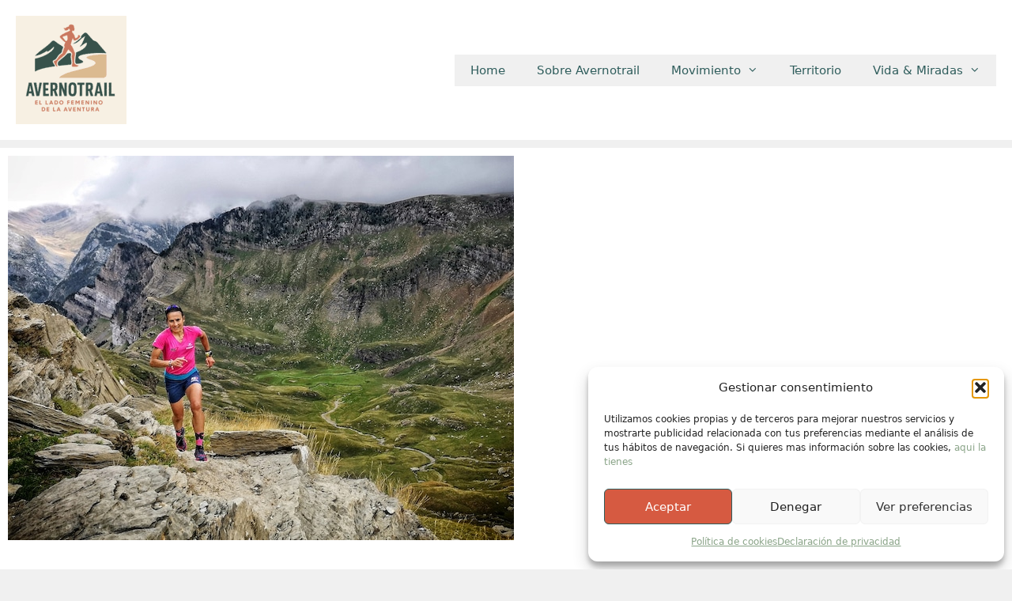

--- FILE ---
content_type: text/html; charset=UTF-8
request_url: https://avernotrail.com/maite-maiora-entrevista-en-raidlight-tras-su-podio-en-la-pda-de-val-de-aran-2022/
body_size: 22871
content:
<!DOCTYPE html><html lang="es"><head><meta charset="UTF-8"><meta name='robots' content='index, follow, max-image-preview:large, max-snippet:-1, max-video-preview:-1' /><meta name="viewport" content="width=device-width, initial-scale=1"><title>MAITE MAIORA ENTREVISTA EN RAIDLIGHT TRAS SU PODIO EN LA PDA DE VAL DE ARAN 2022</title><link rel="canonical" href="https://avernotrail.com/maite-maiora-entrevista-en-raidlight-tras-su-podio-en-la-pda-de-val-de-aran-2022/" /><meta property="og:locale" content="es_ES" /><meta property="og:type" content="article" /><meta property="og:title" content="MAITE MAIORA ENTREVISTA EN RAIDLIGHT TRAS SU PODIO EN LA PDA DE VAL DE ARAN 2022" /><meta property="og:description" content="Maite Maiora corredora del equipo Raidlight, lleva un buen comienzo de temporada enfocando sus carreras en el calendario de Skyrunning World Series Hace apenas unos días hizo 4 en la Skyrace de Comapedrosa a pesar de pasarlo mal y terminar con un esquince, ganadora en el kv de Collarada y a principios de julio se ... Leer más" /><meta property="og:url" content="https://avernotrail.com/maite-maiora-entrevista-en-raidlight-tras-su-podio-en-la-pda-de-val-de-aran-2022/" /><meta property="og:site_name" content="AvernoTrail - Movimiento, vida y curiosidad, un espacio para mujeres que se mueven en el cuerpo, en la cabeza y en la vida." /><meta property="article:publisher" content="https://www.facebook.com/AvernoTrail/" /><meta property="article:published_time" content="2022-08-05T17:23:14+00:00" /><meta property="article:modified_time" content="2022-08-05T18:20:45+00:00" /><meta property="og:image" content="https://avernotrail.com/wp-content/uploads/2022/08/RaidLight_-_Maite_Maiora_Iosu_Juaristi_1_2376x-copia-2.jpg-copia.jpg" /><meta property="og:image:width" content="640" /><meta property="og:image:height" content="486" /><meta property="og:image:type" content="image/jpeg" /><meta name="author" content="Avernotrail" /><meta name="twitter:card" content="summary_large_image" /><meta name="twitter:creator" content="@AvernoTrail" /><meta name="twitter:site" content="@AvernoTrail" /><meta name="twitter:label1" content="Escrito por" /><meta name="twitter:data1" content="Avernotrail" /><meta name="twitter:label2" content="Tiempo de lectura" /><meta name="twitter:data2" content="6 minutos" /> <script type="application/ld+json" class="yoast-schema-graph">{"@context":"https://schema.org","@graph":[{"@type":"Article","@id":"https://avernotrail.com/maite-maiora-entrevista-en-raidlight-tras-su-podio-en-la-pda-de-val-de-aran-2022/#article","isPartOf":{"@id":"https://avernotrail.com/maite-maiora-entrevista-en-raidlight-tras-su-podio-en-la-pda-de-val-de-aran-2022/"},"author":{"name":"Avernotrail","@id":"https://avernotrail.com/#/schema/person/7e2bdd94be2d8e6181f47f09cf6f23db"},"headline":"MAITE MAIORA ENTREVISTA EN RAIDLIGHT TRAS SU PODIO EN LA PDA DE VAL DE ARAN 2022","datePublished":"2022-08-05T17:23:14+00:00","dateModified":"2022-08-05T18:20:45+00:00","mainEntityOfPage":{"@id":"https://avernotrail.com/maite-maiora-entrevista-en-raidlight-tras-su-podio-en-la-pda-de-val-de-aran-2022/"},"wordCount":1189,"commentCount":0,"publisher":{"@id":"https://avernotrail.com/#organization"},"image":{"@id":"https://avernotrail.com/maite-maiora-entrevista-en-raidlight-tras-su-podio-en-la-pda-de-val-de-aran-2022/#primaryimage"},"thumbnailUrl":"https://avernotrail.com/wp-content/uploads/2022/08/RaidLight_-_Maite_Maiora_Iosu_Juaristi_1_2376x-copia-2.jpg-copia.jpg","keywords":["raidlight"],"articleSection":["Noticias - Actualidad"],"inLanguage":"es","potentialAction":[{"@type":"CommentAction","name":"Comment","target":["https://avernotrail.com/maite-maiora-entrevista-en-raidlight-tras-su-podio-en-la-pda-de-val-de-aran-2022/#respond"]}]},{"@type":"WebPage","@id":"https://avernotrail.com/maite-maiora-entrevista-en-raidlight-tras-su-podio-en-la-pda-de-val-de-aran-2022/","url":"https://avernotrail.com/maite-maiora-entrevista-en-raidlight-tras-su-podio-en-la-pda-de-val-de-aran-2022/","name":"MAITE MAIORA ENTREVISTA EN RAIDLIGHT TRAS SU PODIO EN LA PDA DE VAL DE ARAN 2022","isPartOf":{"@id":"https://avernotrail.com/#website"},"primaryImageOfPage":{"@id":"https://avernotrail.com/maite-maiora-entrevista-en-raidlight-tras-su-podio-en-la-pda-de-val-de-aran-2022/#primaryimage"},"image":{"@id":"https://avernotrail.com/maite-maiora-entrevista-en-raidlight-tras-su-podio-en-la-pda-de-val-de-aran-2022/#primaryimage"},"thumbnailUrl":"https://avernotrail.com/wp-content/uploads/2022/08/RaidLight_-_Maite_Maiora_Iosu_Juaristi_1_2376x-copia-2.jpg-copia.jpg","datePublished":"2022-08-05T17:23:14+00:00","dateModified":"2022-08-05T18:20:45+00:00","breadcrumb":{"@id":"https://avernotrail.com/maite-maiora-entrevista-en-raidlight-tras-su-podio-en-la-pda-de-val-de-aran-2022/#breadcrumb"},"inLanguage":"es","potentialAction":[{"@type":"ReadAction","target":["https://avernotrail.com/maite-maiora-entrevista-en-raidlight-tras-su-podio-en-la-pda-de-val-de-aran-2022/"]}]},{"@type":"ImageObject","inLanguage":"es","@id":"https://avernotrail.com/maite-maiora-entrevista-en-raidlight-tras-su-podio-en-la-pda-de-val-de-aran-2022/#primaryimage","url":"https://avernotrail.com/wp-content/uploads/2022/08/RaidLight_-_Maite_Maiora_Iosu_Juaristi_1_2376x-copia-2.jpg-copia.jpg","contentUrl":"https://avernotrail.com/wp-content/uploads/2022/08/RaidLight_-_Maite_Maiora_Iosu_Juaristi_1_2376x-copia-2.jpg-copia.jpg","width":640,"height":486},{"@type":"BreadcrumbList","@id":"https://avernotrail.com/maite-maiora-entrevista-en-raidlight-tras-su-podio-en-la-pda-de-val-de-aran-2022/#breadcrumb","itemListElement":[{"@type":"ListItem","position":1,"name":"Portada","item":"https://avernotrail.com/"},{"@type":"ListItem","position":2,"name":"MAITE MAIORA ENTREVISTA EN RAIDLIGHT TRAS SU PODIO EN LA PDA DE VAL DE ARAN 2022"}]},{"@type":"WebSite","@id":"https://avernotrail.com/#website","url":"https://avernotrail.com/","name":"AvernoTrail el lado femenino de la Aventura","description":"AvernoTrail, un espacio para mujeres que se mueven y hacen su propio camino, donde el deporte nos acompaña, pero no es lo único que importa.","publisher":{"@id":"https://avernotrail.com/#organization"},"potentialAction":[{"@type":"SearchAction","target":{"@type":"EntryPoint","urlTemplate":"https://avernotrail.com/?s={search_term_string}"},"query-input":{"@type":"PropertyValueSpecification","valueRequired":true,"valueName":"search_term_string"}}],"inLanguage":"es"},{"@type":"Organization","@id":"https://avernotrail.com/#organization","name":"Avernotrail","url":"https://avernotrail.com/","logo":{"@type":"ImageObject","inLanguage":"es","@id":"https://avernotrail.com/#/schema/logo/image/","url":"https://avernotrail.com/wp-content/uploads/2024/10/logo-avernotrail-2025-copia.png","contentUrl":"https://avernotrail.com/wp-content/uploads/2024/10/logo-avernotrail-2025-copia.png","width":640,"height":628,"caption":"Avernotrail"},"image":{"@id":"https://avernotrail.com/#/schema/logo/image/"},"sameAs":["https://www.facebook.com/AvernoTrail/","https://x.com/AvernoTrail","https://www.instagram.com/avernotrail","https://www.youtube.com/channel/UCP6vQ0CsLgAQ1W_Xb9Qo_kQ"]},{"@type":"Person","@id":"https://avernotrail.com/#/schema/person/7e2bdd94be2d8e6181f47f09cf6f23db","name":"Avernotrail","image":{"@type":"ImageObject","inLanguage":"es","@id":"https://avernotrail.com/#/schema/person/image/","url":"https://secure.gravatar.com/avatar/6b7e6cd2f24489342248104fffc8c13f0136f3bf8d32e3d50e9720c3f397e8a0?s=96&d=blank&r=g","contentUrl":"https://secure.gravatar.com/avatar/6b7e6cd2f24489342248104fffc8c13f0136f3bf8d32e3d50e9720c3f397e8a0?s=96&d=blank&r=g","caption":"Avernotrail"},"url":"https://avernotrail.com/author/admin/"}]}</script> <link rel='dns-prefetch' href='//www.googletagmanager.com' /><link rel="alternate" type="application/rss+xml" title="AvernoTrail - Movimiento, vida y curiosidad, un espacio para mujeres que se mueven en el cuerpo, en la cabeza y en la vida. &raquo; Feed" href="https://avernotrail.com/feed/" /><link rel="alternate" type="application/rss+xml" title="AvernoTrail - Movimiento, vida y curiosidad, un espacio para mujeres que se mueven en el cuerpo, en la cabeza y en la vida. &raquo; Feed de los comentarios" href="https://avernotrail.com/comments/feed/" /><link rel="alternate" type="application/rss+xml" title="AvernoTrail - Movimiento, vida y curiosidad, un espacio para mujeres que se mueven en el cuerpo, en la cabeza y en la vida. &raquo; Comentario MAITE MAIORA ENTREVISTA EN RAIDLIGHT TRAS SU PODIO EN LA PDA DE VAL DE ARAN 2022 del feed" href="https://avernotrail.com/maite-maiora-entrevista-en-raidlight-tras-su-podio-en-la-pda-de-val-de-aran-2022/feed/" /><link rel="alternate" title="oEmbed (JSON)" type="application/json+oembed" href="https://avernotrail.com/wp-json/oembed/1.0/embed?url=https%3A%2F%2Favernotrail.com%2Fmaite-maiora-entrevista-en-raidlight-tras-su-podio-en-la-pda-de-val-de-aran-2022%2F" /><link rel="alternate" title="oEmbed (XML)" type="text/xml+oembed" href="https://avernotrail.com/wp-json/oembed/1.0/embed?url=https%3A%2F%2Favernotrail.com%2Fmaite-maiora-entrevista-en-raidlight-tras-su-podio-en-la-pda-de-val-de-aran-2022%2F&#038;format=xml" /><style id='wp-img-auto-sizes-contain-inline-css'>img:is([sizes=auto i],[sizes^="auto," i]){contain-intrinsic-size:3000px 1500px}
/*# sourceURL=wp-img-auto-sizes-contain-inline-css */</style><link rel='stylesheet' id='litespeed-cache-dummy-css' href='https://cdn.shortpixel.ai/spai/q_lossy+ret_auto+to_webp+v_179/avernotrail.com/wp-content/plugins/litespeed-cache/assets/css/litespeed-dummy.css?ver=6.9' data-spai-egr='1' media='all' /><link rel='stylesheet' id='wp-block-library-css' href='https://cdn.shortpixel.ai/spai/q_lossy+ret_auto+to_webp+v_179/avernotrail.com/wp-includes/css/dist/block-library/style.min.css?ver=6.9' data-spai-egr='1' media='all' /><style id='classic-theme-styles-inline-css'>/*! This file is auto-generated */
.wp-block-button__link{color:#fff;background-color:#32373c;border-radius:9999px;box-shadow:none;text-decoration:none;padding:calc(.667em + 2px) calc(1.333em + 2px);font-size:1.125em}.wp-block-file__button{background:#32373c;color:#fff;text-decoration:none}
/*# sourceURL=/wp-includes/css/classic-themes.min.css */</style><style id='global-styles-inline-css'>:root{--wp--preset--aspect-ratio--square: 1;--wp--preset--aspect-ratio--4-3: 4/3;--wp--preset--aspect-ratio--3-4: 3/4;--wp--preset--aspect-ratio--3-2: 3/2;--wp--preset--aspect-ratio--2-3: 2/3;--wp--preset--aspect-ratio--16-9: 16/9;--wp--preset--aspect-ratio--9-16: 9/16;--wp--preset--color--black: #000000;--wp--preset--color--cyan-bluish-gray: #abb8c3;--wp--preset--color--white: #ffffff;--wp--preset--color--pale-pink: #f78da7;--wp--preset--color--vivid-red: #cf2e2e;--wp--preset--color--luminous-vivid-orange: #ff6900;--wp--preset--color--luminous-vivid-amber: #fcb900;--wp--preset--color--light-green-cyan: #7bdcb5;--wp--preset--color--vivid-green-cyan: #00d084;--wp--preset--color--pale-cyan-blue: #8ed1fc;--wp--preset--color--vivid-cyan-blue: #0693e3;--wp--preset--color--vivid-purple: #9b51e0;--wp--preset--color--contrast: var(--contrast);--wp--preset--color--contrast-2: var(--contrast-2);--wp--preset--color--contrast-3: var(--contrast-3);--wp--preset--color--base: var(--base);--wp--preset--color--base-2: var(--base-2);--wp--preset--color--base-3: var(--base-3);--wp--preset--gradient--vivid-cyan-blue-to-vivid-purple: linear-gradient(135deg,rgb(6,147,227) 0%,rgb(155,81,224) 100%);--wp--preset--gradient--light-green-cyan-to-vivid-green-cyan: linear-gradient(135deg,rgb(122,220,180) 0%,rgb(0,208,130) 100%);--wp--preset--gradient--luminous-vivid-amber-to-luminous-vivid-orange: linear-gradient(135deg,rgb(252,185,0) 0%,rgb(255,105,0) 100%);--wp--preset--gradient--luminous-vivid-orange-to-vivid-red: linear-gradient(135deg,rgb(255,105,0) 0%,rgb(207,46,46) 100%);--wp--preset--gradient--very-light-gray-to-cyan-bluish-gray: linear-gradient(135deg,rgb(238,238,238) 0%,rgb(169,184,195) 100%);--wp--preset--gradient--cool-to-warm-spectrum: linear-gradient(135deg,rgb(74,234,220) 0%,rgb(151,120,209) 20%,rgb(207,42,186) 40%,rgb(238,44,130) 60%,rgb(251,105,98) 80%,rgb(254,248,76) 100%);--wp--preset--gradient--blush-light-purple: linear-gradient(135deg,rgb(255,206,236) 0%,rgb(152,150,240) 100%);--wp--preset--gradient--blush-bordeaux: linear-gradient(135deg,rgb(254,205,165) 0%,rgb(254,45,45) 50%,rgb(107,0,62) 100%);--wp--preset--gradient--luminous-dusk: linear-gradient(135deg,rgb(255,203,112) 0%,rgb(199,81,192) 50%,rgb(65,88,208) 100%);--wp--preset--gradient--pale-ocean: linear-gradient(135deg,rgb(255,245,203) 0%,rgb(182,227,212) 50%,rgb(51,167,181) 100%);--wp--preset--gradient--electric-grass: linear-gradient(135deg,rgb(202,248,128) 0%,rgb(113,206,126) 100%);--wp--preset--gradient--midnight: linear-gradient(135deg,rgb(2,3,129) 0%,rgb(40,116,252) 100%);--wp--preset--font-size--small: 13px;--wp--preset--font-size--medium: 20px;--wp--preset--font-size--large: 36px;--wp--preset--font-size--x-large: 42px;--wp--preset--spacing--20: 0.44rem;--wp--preset--spacing--30: 0.67rem;--wp--preset--spacing--40: 1rem;--wp--preset--spacing--50: 1.5rem;--wp--preset--spacing--60: 2.25rem;--wp--preset--spacing--70: 3.38rem;--wp--preset--spacing--80: 5.06rem;--wp--preset--shadow--natural: 6px 6px 9px rgba(0, 0, 0, 0.2);--wp--preset--shadow--deep: 12px 12px 50px rgba(0, 0, 0, 0.4);--wp--preset--shadow--sharp: 6px 6px 0px rgba(0, 0, 0, 0.2);--wp--preset--shadow--outlined: 6px 6px 0px -3px rgb(255, 255, 255), 6px 6px rgb(0, 0, 0);--wp--preset--shadow--crisp: 6px 6px 0px rgb(0, 0, 0);}:where(.is-layout-flex){gap: 0.5em;}:where(.is-layout-grid){gap: 0.5em;}body .is-layout-flex{display: flex;}.is-layout-flex{flex-wrap: wrap;align-items: center;}.is-layout-flex > :is(*, div){margin: 0;}body .is-layout-grid{display: grid;}.is-layout-grid > :is(*, div){margin: 0;}:where(.wp-block-columns.is-layout-flex){gap: 2em;}:where(.wp-block-columns.is-layout-grid){gap: 2em;}:where(.wp-block-post-template.is-layout-flex){gap: 1.25em;}:where(.wp-block-post-template.is-layout-grid){gap: 1.25em;}.has-black-color{color: var(--wp--preset--color--black) !important;}.has-cyan-bluish-gray-color{color: var(--wp--preset--color--cyan-bluish-gray) !important;}.has-white-color{color: var(--wp--preset--color--white) !important;}.has-pale-pink-color{color: var(--wp--preset--color--pale-pink) !important;}.has-vivid-red-color{color: var(--wp--preset--color--vivid-red) !important;}.has-luminous-vivid-orange-color{color: var(--wp--preset--color--luminous-vivid-orange) !important;}.has-luminous-vivid-amber-color{color: var(--wp--preset--color--luminous-vivid-amber) !important;}.has-light-green-cyan-color{color: var(--wp--preset--color--light-green-cyan) !important;}.has-vivid-green-cyan-color{color: var(--wp--preset--color--vivid-green-cyan) !important;}.has-pale-cyan-blue-color{color: var(--wp--preset--color--pale-cyan-blue) !important;}.has-vivid-cyan-blue-color{color: var(--wp--preset--color--vivid-cyan-blue) !important;}.has-vivid-purple-color{color: var(--wp--preset--color--vivid-purple) !important;}.has-black-background-color{background-color: var(--wp--preset--color--black) !important;}.has-cyan-bluish-gray-background-color{background-color: var(--wp--preset--color--cyan-bluish-gray) !important;}.has-white-background-color{background-color: var(--wp--preset--color--white) !important;}.has-pale-pink-background-color{background-color: var(--wp--preset--color--pale-pink) !important;}.has-vivid-red-background-color{background-color: var(--wp--preset--color--vivid-red) !important;}.has-luminous-vivid-orange-background-color{background-color: var(--wp--preset--color--luminous-vivid-orange) !important;}.has-luminous-vivid-amber-background-color{background-color: var(--wp--preset--color--luminous-vivid-amber) !important;}.has-light-green-cyan-background-color{background-color: var(--wp--preset--color--light-green-cyan) !important;}.has-vivid-green-cyan-background-color{background-color: var(--wp--preset--color--vivid-green-cyan) !important;}.has-pale-cyan-blue-background-color{background-color: var(--wp--preset--color--pale-cyan-blue) !important;}.has-vivid-cyan-blue-background-color{background-color: var(--wp--preset--color--vivid-cyan-blue) !important;}.has-vivid-purple-background-color{background-color: var(--wp--preset--color--vivid-purple) !important;}.has-black-border-color{border-color: var(--wp--preset--color--black) !important;}.has-cyan-bluish-gray-border-color{border-color: var(--wp--preset--color--cyan-bluish-gray) !important;}.has-white-border-color{border-color: var(--wp--preset--color--white) !important;}.has-pale-pink-border-color{border-color: var(--wp--preset--color--pale-pink) !important;}.has-vivid-red-border-color{border-color: var(--wp--preset--color--vivid-red) !important;}.has-luminous-vivid-orange-border-color{border-color: var(--wp--preset--color--luminous-vivid-orange) !important;}.has-luminous-vivid-amber-border-color{border-color: var(--wp--preset--color--luminous-vivid-amber) !important;}.has-light-green-cyan-border-color{border-color: var(--wp--preset--color--light-green-cyan) !important;}.has-vivid-green-cyan-border-color{border-color: var(--wp--preset--color--vivid-green-cyan) !important;}.has-pale-cyan-blue-border-color{border-color: var(--wp--preset--color--pale-cyan-blue) !important;}.has-vivid-cyan-blue-border-color{border-color: var(--wp--preset--color--vivid-cyan-blue) !important;}.has-vivid-purple-border-color{border-color: var(--wp--preset--color--vivid-purple) !important;}.has-vivid-cyan-blue-to-vivid-purple-gradient-background{background: var(--wp--preset--gradient--vivid-cyan-blue-to-vivid-purple) !important;}.has-light-green-cyan-to-vivid-green-cyan-gradient-background{background: var(--wp--preset--gradient--light-green-cyan-to-vivid-green-cyan) !important;}.has-luminous-vivid-amber-to-luminous-vivid-orange-gradient-background{background: var(--wp--preset--gradient--luminous-vivid-amber-to-luminous-vivid-orange) !important;}.has-luminous-vivid-orange-to-vivid-red-gradient-background{background: var(--wp--preset--gradient--luminous-vivid-orange-to-vivid-red) !important;}.has-very-light-gray-to-cyan-bluish-gray-gradient-background{background: var(--wp--preset--gradient--very-light-gray-to-cyan-bluish-gray) !important;}.has-cool-to-warm-spectrum-gradient-background{background: var(--wp--preset--gradient--cool-to-warm-spectrum) !important;}.has-blush-light-purple-gradient-background{background: var(--wp--preset--gradient--blush-light-purple) !important;}.has-blush-bordeaux-gradient-background{background: var(--wp--preset--gradient--blush-bordeaux) !important;}.has-luminous-dusk-gradient-background{background: var(--wp--preset--gradient--luminous-dusk) !important;}.has-pale-ocean-gradient-background{background: var(--wp--preset--gradient--pale-ocean) !important;}.has-electric-grass-gradient-background{background: var(--wp--preset--gradient--electric-grass) !important;}.has-midnight-gradient-background{background: var(--wp--preset--gradient--midnight) !important;}.has-small-font-size{font-size: var(--wp--preset--font-size--small) !important;}.has-medium-font-size{font-size: var(--wp--preset--font-size--medium) !important;}.has-large-font-size{font-size: var(--wp--preset--font-size--large) !important;}.has-x-large-font-size{font-size: var(--wp--preset--font-size--x-large) !important;}
:where(.wp-block-post-template.is-layout-flex){gap: 1.25em;}:where(.wp-block-post-template.is-layout-grid){gap: 1.25em;}
:where(.wp-block-term-template.is-layout-flex){gap: 1.25em;}:where(.wp-block-term-template.is-layout-grid){gap: 1.25em;}
:where(.wp-block-columns.is-layout-flex){gap: 2em;}:where(.wp-block-columns.is-layout-grid){gap: 2em;}
:root :where(.wp-block-pullquote){font-size: 1.5em;line-height: 1.6;}
/*# sourceURL=global-styles-inline-css */</style><link rel='stylesheet' id='cmplz-general-css' href='https://cdn.shortpixel.ai/spai/q_lossy+ret_auto+to_webp+v_179/avernotrail.com/wp-content/plugins/complianz-gdpr/assets/css/cookieblocker.min.css?ver=1766186288' data-spai-egr='1' media='all' /><link rel='stylesheet' id='generate-comments-css' href='https://cdn.shortpixel.ai/spai/q_lossy+ret_auto+to_webp+v_179/avernotrail.com/wp-content/themes/generatepress/assets/css/components/comments.min.css?ver=3.6.1' data-spai-egr='1' media='all' /><link rel='stylesheet' id='generate-style-css' href='https://cdn.shortpixel.ai/spai/q_lossy+ret_auto+to_webp+v_179/avernotrail.com/wp-content/themes/generatepress/assets/css/main.min.css?ver=3.6.1' data-spai-egr='1' media='all' /><style id='generate-style-inline-css'>body{background-color:#f0f0f0;color:var(--contrast-2);}a{color:var(--contrast-3);}a:visited{color:var(--contrast-3);}a:hover, a:focus, a:active{color:var(--contrast-3);}.grid-container{max-width:1490px;}.wp-block-group__inner-container{max-width:1490px;margin-left:auto;margin-right:auto;}.site-header .header-image{width:140px;}:root{--contrast:#D65A41;--contrast-2:#2F5D5C;--contrast-3:#8AA488;--base:#f0f0f0;--base-2:#f7f8f9;--base-3:#ffffff;}:root .has-contrast-color{color:var(--contrast);}:root .has-contrast-background-color{background-color:var(--contrast);}:root .has-contrast-2-color{color:var(--contrast-2);}:root .has-contrast-2-background-color{background-color:var(--contrast-2);}:root .has-contrast-3-color{color:var(--contrast-3);}:root .has-contrast-3-background-color{background-color:var(--contrast-3);}:root .has-base-color{color:var(--base);}:root .has-base-background-color{background-color:var(--base);}:root .has-base-2-color{color:var(--base-2);}:root .has-base-2-background-color{background-color:var(--base-2);}:root .has-base-3-color{color:var(--base-3);}:root .has-base-3-background-color{background-color:var(--base-3);}body, button, input, select, textarea{font-family:-apple-system, system-ui, BlinkMacSystemFont, "Segoe UI", Helvetica, Arial, sans-serif, "Apple Color Emoji", "Segoe UI Emoji", "Segoe UI Symbol";font-size:15px;}body{line-height:1.5;}.entry-content > [class*="wp-block-"]:not(:last-child):not(.wp-block-heading){margin-bottom:1.5em;}.main-navigation .main-nav ul ul li a{font-size:14px;}.widget-title{font-size:17px;}.sidebar .widget, .footer-widgets .widget{font-size:17px;}h1{font-weight:300;font-size:43px;}h2{font-weight:300;font-size:30px;}h3{font-size:20px;}h4{font-size:inherit;}h5{font-size:inherit;}@media (max-width:768px){.main-title{font-size:30px;}h1{font-size:30px;}h2{font-size:25px;}}.top-bar{background-color:var(--contrast-2);color:var(--contrast-3);}.top-bar a{color:var(--contrast);}.top-bar a:hover{color:var(--contrast);}.site-header{background-color:#ffffff;color:var(--contrast-2);}.site-header a{color:var(--contrast);}.site-header a:hover{color:#ffffff;}.main-title a,.main-title a:hover{color:var(--contrast-2);}.site-description{color:var(--contrast-3);}.main-navigation,.main-navigation ul ul{background-color:var(--base);}.main-navigation .main-nav ul li a, .main-navigation .menu-toggle, .main-navigation .menu-bar-items{color:var(--contrast-2);}.main-navigation .main-nav ul li:not([class*="current-menu-"]):hover > a, .main-navigation .main-nav ul li:not([class*="current-menu-"]):focus > a, .main-navigation .main-nav ul li.sfHover:not([class*="current-menu-"]) > a, .main-navigation .menu-bar-item:hover > a, .main-navigation .menu-bar-item.sfHover > a{color:var(--contrast-3);background-color:#ffffff;}button.menu-toggle:hover,button.menu-toggle:focus{color:var(--contrast-2);}.main-navigation .main-nav ul li[class*="current-menu-"] > a{color:#ffffff;background-color:#ffffff;}.navigation-search input[type="search"],.navigation-search input[type="search"]:active, .navigation-search input[type="search"]:focus, .main-navigation .main-nav ul li.search-item.active > a, .main-navigation .menu-bar-items .search-item.active > a{color:var(--contrast-3);background-color:#ffffff;}.main-navigation ul ul{background-color:var(--base);}.main-navigation .main-nav ul ul li a{color:var(--contrast-2);}.main-navigation .main-nav ul ul li:not([class*="current-menu-"]):hover > a,.main-navigation .main-nav ul ul li:not([class*="current-menu-"]):focus > a, .main-navigation .main-nav ul ul li.sfHover:not([class*="current-menu-"]) > a{color:var(--contrast-3);background-color:#ffffff;}.main-navigation .main-nav ul ul li[class*="current-menu-"] > a{color:#ffffff;background-color:#ffffff;}.separate-containers .inside-article, .separate-containers .comments-area, .separate-containers .page-header, .one-container .container, .separate-containers .paging-navigation, .inside-page-header{color:var(--contrast-2);background-color:#ffffff;}.inside-article a,.paging-navigation a,.comments-area a,.page-header a{color:var(--contrast);}.entry-header h1,.page-header h1{color:var(--contrast-2);}.entry-title a{color:var(--contrast-2);}.entry-meta{color:var(--contrast-2);}.entry-meta a{color:var(--contrast);}.entry-meta a:hover{color:var(--contrast-3);}h1{color:var(--contrast-3);}h2{color:var(--contrast-3);}h3{color:var(--contrast-3);}h4{color:var(--contrast-3);}h5{color:var(--contrast-3);}h6{color:var(--contrast-3);}.sidebar .widget{color:var(--contrast-3);background-color:var(--contrast-2);}.sidebar .widget a{color:var(--contrast);}.sidebar .widget .widget-title{color:var(--contrast-3);}.footer-widgets{color:var(--contrast-3);background-color:#000000;}.footer-widgets a{color:var(--contrast);}.footer-widgets .widget-title{color:var(--contrast-3);}.site-info{color:#ffffff;background-color:var(--contrast-2);}.site-info a{color:#ffffff;}.site-info a:hover{color:var(--contrast-3);}.footer-bar .widget_nav_menu .current-menu-item a{color:var(--contrast-3);}input[type="text"],input[type="email"],input[type="url"],input[type="password"],input[type="search"],input[type="tel"],input[type="number"],textarea,select{color:#666666;background-color:#fafafa;border-color:#cccccc;}input[type="text"]:focus,input[type="email"]:focus,input[type="url"]:focus,input[type="password"]:focus,input[type="search"]:focus,input[type="tel"]:focus,input[type="number"]:focus,textarea:focus,select:focus{color:#666666;background-color:#ffffff;border-color:#bfbfbf;}button,html input[type="button"],input[type="reset"],input[type="submit"],a.button,a.wp-block-button__link:not(.has-background){color:var(--contrast-3);background-color:var(--contrast-2);}button:hover,html input[type="button"]:hover,input[type="reset"]:hover,input[type="submit"]:hover,a.button:hover,button:focus,html input[type="button"]:focus,input[type="reset"]:focus,input[type="submit"]:focus,a.button:focus,a.wp-block-button__link:not(.has-background):active,a.wp-block-button__link:not(.has-background):focus,a.wp-block-button__link:not(.has-background):hover{color:#ffffff;background-color:var(--contrast-2);}a.generate-back-to-top{background-color:rgba( 0,0,0,0.4 );color:#ffffff;}a.generate-back-to-top:hover,a.generate-back-to-top:focus{background-color:rgba( 0,0,0,0.6 );color:#ffffff;}:root{--gp-search-modal-bg-color:var(--base-3);--gp-search-modal-text-color:var(--contrast);--gp-search-modal-overlay-bg-color:rgba(0,0,0,0.2);}@media (max-width:768px){.main-navigation .menu-bar-item:hover > a, .main-navigation .menu-bar-item.sfHover > a{background:none;color:var(--contrast-2);}}.inside-top-bar{padding:10px;}.inside-header{padding:20px;}.nav-below-header .main-navigation .inside-navigation.grid-container, .nav-above-header .main-navigation .inside-navigation.grid-container{padding:0px;}.separate-containers .inside-article, .separate-containers .comments-area, .separate-containers .page-header, .separate-containers .paging-navigation, .one-container .site-content, .inside-page-header{padding:10px 10px 30px 10px;}.site-main .wp-block-group__inner-container{padding:10px 10px 30px 10px;}.separate-containers .paging-navigation{padding-top:20px;padding-bottom:20px;}.entry-content .alignwide, body:not(.no-sidebar) .entry-content .alignfull{margin-left:-10px;width:calc(100% + 20px);max-width:calc(100% + 20px);}.one-container.right-sidebar .site-main,.one-container.both-right .site-main{margin-right:10px;}.one-container.left-sidebar .site-main,.one-container.both-left .site-main{margin-left:10px;}.one-container.both-sidebars .site-main{margin:0px 10px 0px 10px;}.sidebar .widget, .page-header, .widget-area .main-navigation, .site-main > *{margin-bottom:10px;}.separate-containers .site-main{margin:10px;}.both-right .inside-left-sidebar,.both-left .inside-left-sidebar{margin-right:5px;}.both-right .inside-right-sidebar,.both-left .inside-right-sidebar{margin-left:5px;}.one-container.archive .post:not(:last-child):not(.is-loop-template-item), .one-container.blog .post:not(:last-child):not(.is-loop-template-item){padding-bottom:30px;}.separate-containers .featured-image{margin-top:10px;}.separate-containers .inside-right-sidebar, .separate-containers .inside-left-sidebar{margin-top:10px;margin-bottom:10px;}.main-navigation .main-nav ul li a,.menu-toggle,.main-navigation .menu-bar-item > a{line-height:40px;}.main-navigation .main-nav ul ul li a{padding:20px;}.navigation-search input[type="search"]{height:40px;}.rtl .menu-item-has-children .dropdown-menu-toggle{padding-left:20px;}.menu-item-has-children ul .dropdown-menu-toggle{padding-top:20px;padding-bottom:20px;margin-top:-20px;}.rtl .main-navigation .main-nav ul li.menu-item-has-children > a{padding-right:20px;}.widget-area .widget{padding:10px 30px 40px 10px;}.inside-site-info{padding:20px;}@media (max-width:768px){.separate-containers .inside-article, .separate-containers .comments-area, .separate-containers .page-header, .separate-containers .paging-navigation, .one-container .site-content, .inside-page-header{padding:30px;}.site-main .wp-block-group__inner-container{padding:30px;}.inside-site-info{padding-right:10px;padding-left:10px;}.entry-content .alignwide, body:not(.no-sidebar) .entry-content .alignfull{margin-left:-30px;width:calc(100% + 60px);max-width:calc(100% + 60px);}.one-container .site-main .paging-navigation{margin-bottom:10px;}}.is-right-sidebar{width:30%;}.is-left-sidebar{width:30%;}.site-content .content-area{width:100%;}@media (max-width:768px){.main-navigation .menu-toggle,.sidebar-nav-mobile:not(#sticky-placeholder){display:block;}.main-navigation ul,.gen-sidebar-nav,.main-navigation:not(.slideout-navigation):not(.toggled) .main-nav > ul,.has-inline-mobile-toggle #site-navigation .inside-navigation > *:not(.navigation-search):not(.main-nav){display:none;}.nav-align-right .inside-navigation,.nav-align-center .inside-navigation{justify-content:space-between;}.has-inline-mobile-toggle .mobile-menu-control-wrapper{display:flex;flex-wrap:wrap;}.has-inline-mobile-toggle .inside-header{flex-direction:row;text-align:left;flex-wrap:wrap;}.has-inline-mobile-toggle .header-widget,.has-inline-mobile-toggle #site-navigation{flex-basis:100%;}.nav-float-left .has-inline-mobile-toggle #site-navigation{order:10;}}
.elementor-template-full-width .site-content{display:block;}
/*# sourceURL=generate-style-inline-css */</style><link rel='stylesheet' id='generate-font-icons-css' href='https://cdn.shortpixel.ai/spai/q_lossy+ret_auto+to_webp+v_179/avernotrail.com/wp-content/themes/generatepress/assets/css/components/font-icons.min.css?ver=3.6.1' data-spai-egr='1' media='all' /><link rel='stylesheet' id='font-awesome-css' href='https://cdn.shortpixel.ai/spai/q_lossy+ret_auto+to_webp+v_179/avernotrail.com/wp-content/plugins/elementor/assets/lib/font-awesome/css/font-awesome.min.css?ver=4.7.0' data-spai-egr='1' media='all' /><style id='spai-fadein-inline-css'>img[data-spai]{opacity: 0;} div.woocommerce-product-gallery img[data-spai]{opacity: 1;} img[data-spai-egr],img[data-spai-lazy-loaded],img[data-spai-upd] {transition: opacity .5s linear .2s;-webkit-transition: opacity .5s linear .2s;-moz-transition: opacity .5s linear .2s;-o-transition: opacity .5s linear .2s; opacity: 1;}
/*# sourceURL=spai-fadein-inline-css */</style> <script src="https://avernotrail.com/wp-includes/js/jquery/jquery.min.js?ver=3.7.1" id="jquery-core-js"></script> <script data-optimized="1" src="https://avernotrail.com/wp-content/litespeed/js/993968f929d337e7058002cfd82e4701.js?ver=624f0" id="jquery-migrate-js"></script> 
 <script src="https://www.googletagmanager.com/gtag/js?id=GT-MJBJWKB" id="google_gtagjs-js" async></script> <script id="google_gtagjs-js-after">window.dataLayer = window.dataLayer || [];function gtag(){dataLayer.push(arguments);}
gtag("set","linker",{"domains":["avernotrail.com"]});
gtag("js", new Date());
gtag("set", "developer_id.dZTNiMT", true);
gtag("config", "GT-MJBJWKB");
 window._googlesitekit = window._googlesitekit || {}; window._googlesitekit.throttledEvents = []; window._googlesitekit.gtagEvent = (name, data) => { var key = JSON.stringify( { name, data } ); if ( !! window._googlesitekit.throttledEvents[ key ] ) { return; } window._googlesitekit.throttledEvents[ key ] = true; setTimeout( () => { delete window._googlesitekit.throttledEvents[ key ]; }, 5 ); gtag( "event", name, { ...data, event_source: "site-kit" } ); }; 
//# sourceURL=google_gtagjs-js-after</script> <link rel="https://api.w.org/" href="https://avernotrail.com/wp-json/" /><link rel="alternate" title="JSON" type="application/json" href="https://avernotrail.com/wp-json/wp/v2/posts/32823" /><link rel="EditURI" type="application/rsd+xml" title="RSD" href="https://avernotrail.com/xmlrpc.php?rsd" /><meta name="generator" content="WordPress 6.9" /><link rel='shortlink' href='https://avernotrail.com/?p=32823' /><meta name="generator" content="Site Kit by Google 1.168.0" /><script type='text/javascript' data-cfasync='false' data-spai-excluded="true">var _mmunch = {'front': false, 'page': false, 'post': false, 'category': false, 'author': false, 'search': false, 'attachment': false, 'tag': false};_mmunch['post'] = true; _mmunch['postData'] = {"ID":32823,"post_name":"maite-maiora-entrevista-en-raidlight-tras-su-podio-en-la-pda-de-val-de-aran-2022","post_title":"MAITE MAIORA ENTREVISTA EN RAIDLIGHT TRAS SU PODIO EN LA PDA DE VAL DE ARAN 2022","post_type":"post","post_author":"1","post_status":"publish"}; _mmunch['postCategories'] = [{"term_id":8,"name":"Noticias - Actualidad","slug":"noticias-actualidad","term_group":0,"term_taxonomy_id":8,"taxonomy":"category","description":"La actualidad del trail, el running y el senderismo, contada con calma.<br data-start=\"1132\" data-end=\"1135\" \/>Informaci\u00f3n sobre carreras, eventos y proyectos que merecen ser conocidos, desde una mirada femenina y consciente.","parent":0,"count":848,"filter":"raw","cat_ID":8,"category_count":848,"category_description":"La actualidad del trail, el running y el senderismo, contada con calma.<br data-start=\"1132\" data-end=\"1135\" \/>Informaci\u00f3n sobre carreras, eventos y proyectos que merecen ser conocidos, desde una mirada femenina y consciente.","cat_name":"Noticias - Actualidad","category_nicename":"noticias-actualidad","category_parent":0}]; _mmunch['postTags'] = [{"term_id":630,"name":"raidlight","slug":"raidlight","term_group":0,"term_taxonomy_id":630,"taxonomy":"post_tag","description":"","parent":0,"count":22,"filter":"raw"}]; _mmunch['postAuthor'] = {"name":"Avernotrail","ID":1};</script><script data-cfasync="false" src="//a.mailmunch.co/app/v1/site.js" id="mailmunch-script" data-plugin="mc_mm" data-mailmunch-site-id="1056961" async data-spai-excluded="true"></script> <style>.cmplz-hidden {
					display: none !important;
				}</style><link rel="pingback" href="https://avernotrail.com/xmlrpc.php"><meta name="generator" content="Elementor 3.33.6; features: additional_custom_breakpoints; settings: css_print_method-external, google_font-enabled, font_display-auto"><style>.e-con.e-parent:nth-of-type(n+4):not(.e-lazyloaded):not(.e-no-lazyload),
				.e-con.e-parent:nth-of-type(n+4):not(.e-lazyloaded):not(.e-no-lazyload) * {
					background-image: none !important;
				}
				@media screen and (max-height: 1024px) {
					.e-con.e-parent:nth-of-type(n+3):not(.e-lazyloaded):not(.e-no-lazyload),
					.e-con.e-parent:nth-of-type(n+3):not(.e-lazyloaded):not(.e-no-lazyload) * {
						background-image: none !important;
					}
				}
				@media screen and (max-height: 640px) {
					.e-con.e-parent:nth-of-type(n+2):not(.e-lazyloaded):not(.e-no-lazyload),
					.e-con.e-parent:nth-of-type(n+2):not(.e-lazyloaded):not(.e-no-lazyload) * {
						background-image: none !important;
					}
				}</style><link href="https://cdn.shortpixel.ai" rel="preconnect" crossorigin></head><body data-cmplz=1 class="wp-singular post-template-default single single-post postid-32823 single-format-standard wp-custom-logo wp-embed-responsive wp-theme-generatepress no-sidebar nav-float-right separate-containers header-aligned-left dropdown-hover featured-image-active elementor-default elementor-kit-25761" itemtype="https://schema.org/Blog" itemscope>
<a class="screen-reader-text skip-link" href="#content" title="Saltar al contenido">Saltar al contenido</a><header class="site-header has-inline-mobile-toggle" id="masthead" aria-label="Sitio"  itemtype="https://schema.org/WPHeader" itemscope><div class="inside-header grid-container"><div class="site-logo">
<a href="https://avernotrail.com/" rel="home">
<img  class="header-image is-logo-image" alt="AvernoTrail &#8211; Movimiento, vida y curiosidad, un espacio para mujeres que se mueven en el cuerpo, en la cabeza y en la vida." src="[data-uri]" data-spai="1" width="320" height="314" />
</a></div><nav class="main-navigation mobile-menu-control-wrapper" id="mobile-menu-control-wrapper" aria-label="Cambiar a móvil">
<button data-nav="site-navigation" class="menu-toggle" aria-controls="primary-menu" aria-expanded="false">
<span class="screen-reader-text">Menú</span>		</button></nav><nav class="main-navigation nav-align-center sub-menu-right" id="site-navigation" aria-label="Principal"  itemtype="https://schema.org/SiteNavigationElement" itemscope><div class="inside-navigation grid-container">
<button class="menu-toggle" aria-controls="primary-menu" aria-expanded="false">
<span class="mobile-menu">Menú</span>				</button><div id="primary-menu" class="main-nav"><ul id="menu-enero26" class=" menu sf-menu"><li id="menu-item-45266" class="menu-item menu-item-type-post_type menu-item-object-page menu-item-home menu-item-45266"><a href="https://avernotrail.com/">Home</a></li><li id="menu-item-45187" class="menu-item menu-item-type-post_type menu-item-object-page menu-item-45187"><a href="https://avernotrail.com/sobre-avernotrail/">Sobre Avernotrail</a></li><li id="menu-item-45310" class="menu-item menu-item-type-post_type menu-item-object-page menu-item-has-children menu-item-45310"><a href="https://avernotrail.com/movimiento/">Movimiento<span role="presentation" class="dropdown-menu-toggle"></span></a><ul class="sub-menu"><li id="menu-item-45354" class="menu-item menu-item-type-post_type menu-item-object-page menu-item-45354"><a href="https://avernotrail.com/noticias-actualidad/">Noticias – Actualidad</a></li><li id="menu-item-45353" class="menu-item menu-item-type-post_type menu-item-object-page menu-item-45353"><a href="https://avernotrail.com/cronicas/">Crónicas</a></li><li id="menu-item-45355" class="menu-item menu-item-type-post_type menu-item-object-page menu-item-45355"><a href="https://avernotrail.com/pruebas-de-material/">Pruebas de material</a></li></ul></li><li id="menu-item-45356" class="menu-item menu-item-type-post_type menu-item-object-page menu-item-45356"><a href="https://avernotrail.com/territorio/">Territorio</a></li><li id="menu-item-45386" class="menu-item menu-item-type-post_type menu-item-object-page menu-item-has-children menu-item-45386"><a href="https://avernotrail.com/vida-miradas/">Vida &#038; Miradas<span role="presentation" class="dropdown-menu-toggle"></span></a><ul class="sub-menu"><li id="menu-item-45385" class="menu-item menu-item-type-post_type menu-item-object-page menu-item-45385"><a href="https://avernotrail.com/conversaciones/">Conversaciones</a></li><li id="menu-item-45384" class="menu-item menu-item-type-post_type menu-item-object-page menu-item-45384"><a href="https://avernotrail.com/cuerpo-tiempo/">Cuerpo &#038; Tiempo</a></li></ul></li></ul></div></div></nav></div></header><div class="site grid-container container hfeed" id="page"><div class="site-content" id="content"><div class="content-area" id="primary"><main class="site-main" id="main"><article id="post-32823" class="post-32823 post type-post status-publish format-standard has-post-thumbnail hentry category-noticias-actualidad tag-raidlight" itemtype="https://schema.org/CreativeWork" itemscope><div class="inside-article"><div class="featured-image page-header-image-single grid-container grid-parent">
<img width="640" height="486" src="[data-uri]" data-spai="1" class="attachment-full size-full wp-post-image" alt="" itemprop="image" decoding="async" /></div><header class="entry-header"><h1 class="entry-title" itemprop="headline">MAITE MAIORA ENTREVISTA EN RAIDLIGHT TRAS SU PODIO EN LA PDA DE VAL DE ARAN 2022</h1><div class="entry-meta">
<span class="posted-on"><time class="updated" datetime="2022-08-05T20:20:45+02:00" itemprop="dateModified">05/08/2022</time><time class="entry-date published" datetime="2022-08-05T19:23:14+02:00" itemprop="datePublished">05/08/2022</time></span> <span class="byline">por <span class="author vcard" itemprop="author" itemtype="https://schema.org/Person" itemscope><a class="url fn n" href="https://avernotrail.com/author/admin/" title="Ver todas las entradas de Avernotrail" rel="author" itemprop="url"><span class="author-name" itemprop="name">Avernotrail</span></a></span></span></div></header><div class="entry-content" itemprop="text"><div class='mailmunch-forms-before-post' style='display: none !important;'></div><p>Maite Maiora corredora del equipo Raidlight, lleva un buen comienzo de temporada enfocando sus carreras en el calendario de  <strong><a href="https://www.skyrunning.com" target="_blank" rel="noreferrer noopener">Skyrunning World Series</a></strong></p><p>Hace apenas unos días hizo 4 en la Skyrace de Comapedrosa a pesar de pasarlo mal y terminar con un esquince, ganadora en el kv de Collarada y a principios de julio se hizo con la victoria en los 55km de la PDA  de Val de Aran by UTMB y segunda en Minotaur Skyrace de 33,5km en Canada entre otras en lo que va de año.</p><div class="wp-block-image"><figure class="aligncenter size-large is-resized"><img fetchpriority="high" decoding="async" src="[data-uri]" data-spai="1" alt="" class="wp-image-32825" width="480" height="458"/></figure></div><p>Hoy os dejamos esta entrevista tras su paso por Val de Aran de la mano de Raidlight.</p><h2 class="wp-block-heading">ENTREVISTA A MAITE MAIORA TRAS GANAR LA PDA DE VAL DE ARAN 55KM</h2><p>Maite Maiora, acabaste tercera en el UTMB de 2019, en 2021 tuviste que dejarlo por problemas estomacales, has anunciado que no estarás esta edición, ¿por qué?</p><p>No puedo por razones laborales,&nbsp;<strong>en cuanto salió mi calendario laboral vi que era imposible y por eso me planteé la temporada de otra manera y decidí hacer las Skyrunning World Series</strong>.</p><p>Dinos, ¿qué es el skyrunning?</p><p>El skyrunning es el mismo origen del deporte, cuando ni siquiera se llamaba trail running. También está en mis raíces, empecé con&nbsp;<strong>el skyrunning. Básicamente se trata de subir a cimas y bajarlas, lo más rápido posible</strong>, mientras que el trail busca más los puertos para superar montañas o rodearlas. Es una forma diferente de carrera, más corta y técnica.</p><p>¿Qué es lo que más te gusta del skyrunning?</p><p>Normalmente las bajadas, es donde iba mejor, donde hacía diferencias,&nbsp;<strong>se me siguen dando bien las bajadas pero es cierto que ahora las hago con un poco más de cuidado</strong>. Siempre me ha gustado bajar a muerte y ahora las veo más con un componente estratégico.</p><p>Pero recientemente has tomado parte en una ultra, la Val d’Aran by UTMB, las ultras siguen en tu mente, ¿no?</p><p>Sí, por supuesto, me siguen gustando y espero volver el año que viene o incluso en este mismo cuando la temporada skyrunning acabe.&nbsp;<strong>Tenía un hueco en el calendario y ahí estaba la Val d’Aran</strong>, obviamente no estaba para las distancias más largas pero aún así fueron siete horas, no fue precisamente un paseo.</p><div class="wp-block-image"><figure class="aligncenter size-large is-resized"><img decoding="async" src="[data-uri]" data-spai="1" alt="" class="wp-image-32826" width="480" height="320"/><figcaption>Foto: José Miguel Muñoz</figcaption></figure></div><p>¿Fue como pensabas?No, ¡me fue mucho mejor! Me encontré muy bien,&nbsp;<strong>disfruté buena parte de la carrera con Emily Schmitz (corredora norteamericana que ya conocía) y los paisajes eran alucinantes, la verdad es que disfruté mucho el día</strong>.</p><p>¿Qué fue lo mejor de la carrera?</p><p><strong>Los paisajes, el entorno, era realmente bonito</strong>. Y de mi carrera en sí, la última larga subida en la que me sentí muy fuerte, estaba abriendo hueco con Emily y sentía que iba fácil. También la bajada final, iba centrada en no cometer fallos pero disfrutando, sabía que dependía de mí y no fallé. Y, como siempre,&nbsp;<strong>los últimos cientos de metros en el pueblo con todo el público animando, la satisfacción de sentirme tan bien, estuvo genial</strong>.</p><div class='mailmunch-forms-in-post-middle' style='display: none !important;'></div><p>¿Qué hizo que te animases a hacer ultras y cómo entrenas?</p><p><strong>Lo mejor es la cantidad de tiempo que pasas en las montañas, entrenando y compitiendo</strong>. Sobre el entrenamiento hay que echarle horas y kilómetros sin olvidar fuerza y series en pista. Es una combinación de muchos tipos de entrenamiento que deben funcionar juntos.&nbsp;<strong>La gran diferencia es que de vez en cuando tengo que hacer entrenamientos de 40-50-60 kilómetros con mucho desnivel. Y aún más importante, ser capaz de recuperar de estos esfuerzos</strong>.¿Cuál es tu ultra favorita y por qué?</p><p><strong>Probablemente el UTMB por lo que significa… y porque hice podio en 2019. Fue como un sueño hecho realidad</strong>. Entendí por qué es una carrera tan grande y la ultra más importante del calendario. Pero no cierro los ojos a otras carreras, hay muchas carreras por ahí en sitios que parecen alucinantes.</p><div class="wp-block-image"><figure class="aligncenter size-large"><img decoding="async" width="320" height="214" src="[data-uri]" data-spai="1" alt="" class="wp-image-32827"/><figcaption>Foto: José Miguel Muñoz</figcaption></figure></div><p>¿Cuáles son tus próximas ultras?</p><p>Me han contactado de una carrera a final de año, prefiero no decir cuál pero está muy lejos y la verdad es que me hizo mucha ilusión.</p><p>¿Quién te ayuda en los avituallamientos y qué es lo más importante en lo que debe ayudarte?</p><p>Me ayuda mi marido, Iosu, siempre planeamos los avituallamientos muy bien. Me ayuda desde hace tiempo un nutricionista, la nutrición es muy importante en las ultras y más o menos sé qué me va bien y qué no. Pero hay que tener la mente abierta y adaptarte a la carrera, a ese día, a cómo va la carrera o a lo que asimilas y a lo que no. Por ejemplo,&nbsp;<strong>en Val d’Aran no había asistencias externas con lo que comí lo que llevaba encima, llevé toda mi comida en la mochila y así evité posibles problemas</strong>. Recientemente he descubierto que hay alimentos que no me van bien, en UTMB 2021 tuve que abandonar por la tripa y estudiándolo hemos visto que ciertos alimentos no me funcionan del todo bien. Por supuesto llevamos un montón de material por si acaso, por si hay cambios en la climatología, ocasionalmente cambio de zapatillas cuando veo que, por ejemplo, hay más humedad de la que esperaba y puede que ya lo tuviera previsto.</p><p>¿Cuál es el peor momento que has pasado en una ultra? ¿Y el mejor?</p><p><strong>El peor el abandono en el UTMB el año pasado, estaba destrozada, el estómago lo tenía completamente cerrado, sin energía, sin nada</strong>. El mejor en la última UTMB prepandémica,&nbsp;<strong>2019, hice podio pero sobre todo fui de menos a más, adelantando, sintiéndome fuerte, positiva, disfrutando, realmente no lo esperaba, fue como un sueño que se hizo realidad</strong>.</p><figure class="wp-block-gallery columns-2 wp-block-gallery-1 is-layout-flex wp-block-gallery-is-layout-flex"><ul class="blocks-gallery-grid"><li class="blocks-gallery-item"><figure><img decoding="async" width="741" height="687" src="[data-uri]" data-spai="1" alt="" data-id="32840" data-link="https://avernotrail.com/maite-maiora-entrevista-tras-su-podio-en-val-de-aran/utmb-202123-1/" class="wp-image-32840"/></figure></li><li class="blocks-gallery-item"><figure><img decoding="async" width="1200" height="882" src="[data-uri]" data-spai="1" alt="" data-id="32837" data-link="https://avernotrail.com/maite-maiora-entrevista-tras-su-podio-en-val-de-aran/utmb2019-211-2/" class="wp-image-32837"  /></figure></li></ul></figure><p>¿Qué tienes en la cabeza justo antes de salir y cuáles son tus pensamientos en cuanto cruzas la meta?</p><p>Sólo quiero salir y correr,&nbsp;<strong>los últimos minutos no son del todo de calma, parecemos relajados pero hay tensión dentro y la dejas atrás cuando empiezas a correr, pase lo que pase al menos estás en movimiento</strong>. Al cruzar la línea de meta lo primero que siento es dejar esa presión atrás, soy muy exigente conmigo misma y una vez cruzas la línea de meta ya ha acabado, haya salido bien o mal ya ha acabado y la presión se acabó. Por supuesto que el rendimiento es importante, entreno para hacerlo lo mejor posible pero&nbsp;<strong>aunque no me salga bien también puedo sacar conclusiones de las que aprender de los malos días</strong>.</p><p>Mucha suerte a Maite para el resto de temporada!!</p><p>Fotos: Raidlight /Iosu Juaristi/ José Miguel Muñoz / Avernotrail</p><div class='mailmunch-forms-after-post' style='display: none !important;'></div></div><footer class="entry-meta" aria-label="Meta de entradas">
<span class="cat-links"><span class="screen-reader-text">Categorías </span><a href="https://avernotrail.com/category/noticias-actualidad/" rel="category tag">Noticias - Actualidad</a></span> <span class="tags-links"><span class="screen-reader-text">Etiquetas </span><a href="https://avernotrail.com/tag/raidlight/" rel="tag">raidlight</a></span><nav id="nav-below" class="post-navigation" aria-label="Entradas"><div class="nav-previous"><span class="prev"><a href="https://avernotrail.com/vistabella-trail-llega-este-primer-fin-de-semana-de-agosto-22/" rel="prev">VISTABELLA TRAIL LLEGA ESTE PRIMER FIN DE SEMANA DE AGOSTO 22</a></span></div><div class="nav-next"><span class="next"><a href="https://avernotrail.com/maraton-de-krkonossky-en-la-republica-checa-copa-del-mundo-de-carreras-de-montana-de-valsir/" rel="next">MARATON DE KRKONOSSKY EN LA REPUBLICA CHECA COPA DEL MUNDO DE CARRERAS DE MONTAÑA DE VALSIR</a></span></div></nav></footer></div></article><div class="comments-area"><div id="comments"><div id="respond" class="comment-respond"><h3 id="reply-title" class="comment-reply-title">Deja un comentario <small><a rel="nofollow" id="cancel-comment-reply-link" href="/maite-maiora-entrevista-en-raidlight-tras-su-podio-en-la-pda-de-val-de-aran-2022/#respond" style="display:none;">Cancelar la respuesta</a></small></h3><form action="https://avernotrail.com/wp-comments-post.php" method="post" id="commentform" class="comment-form"><p class="comment-form-comment"><label for="comment" class="screen-reader-text">Comentario</label><textarea id="comment" name="comment" cols="45" rows="8" required></textarea></p><label for="author" class="screen-reader-text">Nombre</label><input placeholder="Nombre *" id="author" name="author" type="text" value="" size="30" required />
<label for="email" class="screen-reader-text">Correo electrónico</label><input placeholder="Correo electrónico *" id="email" name="email" type="email" value="" size="30" required />
<label for="url" class="screen-reader-text">Web</label><input placeholder="Web" id="url" name="url" type="url" value="" size="30" /><p class="form-submit"><input name="submit" type="submit" id="submit" class="submit" value="Publicar comentario" /> <input type='hidden' name='comment_post_ID' value='32823' id='comment_post_ID' />
<input type='hidden' name='comment_parent' id='comment_parent' value='0' /></p><p style="display: none;"><input type="hidden" id="akismet_comment_nonce" name="akismet_comment_nonce" value="7259568584" /></p><p style="display: none !important;" class="akismet-fields-container" data-prefix="ak_"><label>&#916;<textarea name="ak_hp_textarea" cols="45" rows="8" maxlength="100"></textarea></label><input type="hidden" id="ak_js_1" name="ak_js" value="185"/><script>document.getElementById( "ak_js_1" ).setAttribute( "value", ( new Date() ).getTime() );</script></p></form></div></div></div></main></div></div></div><div class="site-footer grid-container"><footer class="site-info" aria-label="Sitio"  itemtype="https://schema.org/WPFooter" itemscope><div class="inside-site-info grid-container"><div class="copyright-bar">
<span class="copyright">&copy; 2026 AvernoTrail - Movimiento, vida y curiosidad, un espacio para mujeres que se mueven en el cuerpo, en la cabeza y en la vida.</span> &bull; Creado con <a href="https://generatepress.com" itemprop="url">GeneratePress</a></div></div></footer></div> <script type="speculationrules">{"prefetch":[{"source":"document","where":{"and":[{"href_matches":"/*"},{"not":{"href_matches":["/wp-*.php","/wp-admin/*","/wp-content/uploads/*","/wp-content/*","/wp-content/plugins/*","/wp-content/themes/generatepress/*","/*\\?(.+)"]}},{"not":{"selector_matches":"a[rel~=\"nofollow\"]"}},{"not":{"selector_matches":".no-prefetch, .no-prefetch a"}}]},"eagerness":"conservative"}]}</script> <script>function loadScript(a){var b=document.getElementsByTagName("head")[0],c=document.createElement("script");c.type="text/javascript",c.src="https://tracker.metricool.com/app/resources/be.js",c.onreadystatechange=a,c.onload=a,b.appendChild(c)}loadScript(function(){beTracker.t({hash:'2dc5c3211cb63441e6a8d88bb4a8aaf'})})</script> <div id="cmplz-cookiebanner-container"><div class="cmplz-cookiebanner cmplz-hidden banner-1 bottom-right-view-preferences optin cmplz-bottom-right cmplz-categories-type-view-preferences" aria-modal="true" data-nosnippet="true" role="dialog" aria-live="polite" aria-labelledby="cmplz-header-1-optin" aria-describedby="cmplz-message-1-optin"><div class="cmplz-header"><div class="cmplz-logo"></div><div class="cmplz-title" id="cmplz-header-1-optin">Gestionar consentimiento</div><div class="cmplz-close" tabindex="0" role="button" aria-label="Cerrar ventana">
<svg aria-hidden="true" focusable="false" data-prefix="fas" data-icon="times" class="svg-inline--fa fa-times fa-w-11" role="img" xmlns="http://www.w3.org/2000/svg" viewBox="0 0 352 512"><path fill="currentColor" d="M242.72 256l100.07-100.07c12.28-12.28 12.28-32.19 0-44.48l-22.24-22.24c-12.28-12.28-32.19-12.28-44.48 0L176 189.28 75.93 89.21c-12.28-12.28-32.19-12.28-44.48 0L9.21 111.45c-12.28 12.28-12.28 32.19 0 44.48L109.28 256 9.21 356.07c-12.28 12.28-12.28 32.19 0 44.48l22.24 22.24c12.28 12.28 32.2 12.28 44.48 0L176 322.72l100.07 100.07c12.28 12.28 32.2 12.28 44.48 0l22.24-22.24c12.28-12.28 12.28-32.19 0-44.48L242.72 256z"></path></svg></div></div><div class="cmplz-divider cmplz-divider-header"></div><div class="cmplz-body"><div class="cmplz-message" id="cmplz-message-1-optin">Utilizamos cookies propias y de terceros para mejorar nuestros servicios y mostrarte publicidad relacionada con tus preferencias mediante el análisis de tus hábitos de navegación. Si quieres mas información sobre las cookies, <a href="https://avernotrail.com/politica-de-cookies/" target="_blank" rel="noopener">aqui la tienes</a></div><div class="cmplz-categories">
<details class="cmplz-category cmplz-functional" >
<summary>
<span class="cmplz-category-header">
<span class="cmplz-category-title">Funcional</span>
<span class='cmplz-always-active'>
<span class="cmplz-banner-checkbox">
<input type="checkbox"
id="cmplz-functional-optin"
data-category="cmplz_functional"
class="cmplz-consent-checkbox cmplz-functional"
size="40"
value="1"/>
<label class="cmplz-label" for="cmplz-functional-optin"><span class="screen-reader-text">Funcional</span></label>
</span>
Siempre activo							</span>
<span class="cmplz-icon cmplz-open">
<svg xmlns="http://www.w3.org/2000/svg" viewBox="0 0 448 512"  height="18" ><path d="M224 416c-8.188 0-16.38-3.125-22.62-9.375l-192-192c-12.5-12.5-12.5-32.75 0-45.25s32.75-12.5 45.25 0L224 338.8l169.4-169.4c12.5-12.5 32.75-12.5 45.25 0s12.5 32.75 0 45.25l-192 192C240.4 412.9 232.2 416 224 416z"/></svg>
</span>
</span>
</summary><div class="cmplz-description">
<span class="cmplz-description-functional">El almacenamiento o acceso técnico es estrictamente necesario para el propósito legítimo de permitir el uso de un servicio específico explícitamente solicitado por el abonado o usuario, o con el único propósito de llevar a cabo la transmisión de una comunicación a través de una red de comunicaciones electrónicas.</span></div>
</details><details class="cmplz-category cmplz-preferences" >
<summary>
<span class="cmplz-category-header">
<span class="cmplz-category-title">Preferencias</span>
<span class="cmplz-banner-checkbox">
<input type="checkbox"
id="cmplz-preferences-optin"
data-category="cmplz_preferences"
class="cmplz-consent-checkbox cmplz-preferences"
size="40"
value="1"/>
<label class="cmplz-label" for="cmplz-preferences-optin"><span class="screen-reader-text">Preferencias</span></label>
</span>
<span class="cmplz-icon cmplz-open">
<svg xmlns="http://www.w3.org/2000/svg" viewBox="0 0 448 512"  height="18" ><path d="M224 416c-8.188 0-16.38-3.125-22.62-9.375l-192-192c-12.5-12.5-12.5-32.75 0-45.25s32.75-12.5 45.25 0L224 338.8l169.4-169.4c12.5-12.5 32.75-12.5 45.25 0s12.5 32.75 0 45.25l-192 192C240.4 412.9 232.2 416 224 416z"/></svg>
</span>
</span>
</summary><div class="cmplz-description">
<span class="cmplz-description-preferences">El almacenamiento o acceso técnico es necesario para la finalidad legítima de almacenar preferencias no solicitadas por el abonado o usuario.</span></div>
</details><details class="cmplz-category cmplz-statistics" >
<summary>
<span class="cmplz-category-header">
<span class="cmplz-category-title">Estadísticas</span>
<span class="cmplz-banner-checkbox">
<input type="checkbox"
id="cmplz-statistics-optin"
data-category="cmplz_statistics"
class="cmplz-consent-checkbox cmplz-statistics"
size="40"
value="1"/>
<label class="cmplz-label" for="cmplz-statistics-optin"><span class="screen-reader-text">Estadísticas</span></label>
</span>
<span class="cmplz-icon cmplz-open">
<svg xmlns="http://www.w3.org/2000/svg" viewBox="0 0 448 512"  height="18" ><path d="M224 416c-8.188 0-16.38-3.125-22.62-9.375l-192-192c-12.5-12.5-12.5-32.75 0-45.25s32.75-12.5 45.25 0L224 338.8l169.4-169.4c12.5-12.5 32.75-12.5 45.25 0s12.5 32.75 0 45.25l-192 192C240.4 412.9 232.2 416 224 416z"/></svg>
</span>
</span>
</summary><div class="cmplz-description">
<span class="cmplz-description-statistics">El almacenamiento o acceso técnico que es utilizado exclusivamente con fines estadísticos.</span>
<span class="cmplz-description-statistics-anonymous">El almacenamiento o acceso técnico que se utiliza exclusivamente con fines estadísticos anónimos. Sin un requerimiento, el cumplimiento voluntario por parte de tu proveedor de servicios de Internet, o los registros adicionales de un tercero, la información almacenada o recuperada sólo para este propósito no se puede utilizar para identificarte.</span></div>
</details>
<details class="cmplz-category cmplz-marketing" >
<summary>
<span class="cmplz-category-header">
<span class="cmplz-category-title">Marketing</span>
<span class="cmplz-banner-checkbox">
<input type="checkbox"
id="cmplz-marketing-optin"
data-category="cmplz_marketing"
class="cmplz-consent-checkbox cmplz-marketing"
size="40"
value="1"/>
<label class="cmplz-label" for="cmplz-marketing-optin"><span class="screen-reader-text">Marketing</span></label>
</span>
<span class="cmplz-icon cmplz-open">
<svg xmlns="http://www.w3.org/2000/svg" viewBox="0 0 448 512"  height="18" ><path d="M224 416c-8.188 0-16.38-3.125-22.62-9.375l-192-192c-12.5-12.5-12.5-32.75 0-45.25s32.75-12.5 45.25 0L224 338.8l169.4-169.4c12.5-12.5 32.75-12.5 45.25 0s12.5 32.75 0 45.25l-192 192C240.4 412.9 232.2 416 224 416z"/></svg>
</span>
</span>
</summary><div class="cmplz-description">
<span class="cmplz-description-marketing">El almacenamiento o acceso técnico es necesario para crear perfiles de usuario para enviar publicidad, o para rastrear al usuario en una web o en varias web con fines de marketing similares.</span></div>
</details></div></div><div class="cmplz-links cmplz-information"><ul><li><a class="cmplz-link cmplz-manage-options cookie-statement" href="#" data-relative_url="#cmplz-manage-consent-container">Administrar opciones</a></li><li><a class="cmplz-link cmplz-manage-third-parties cookie-statement" href="#" data-relative_url="#cmplz-cookies-overview">Gestionar los servicios</a></li><li><a class="cmplz-link cmplz-manage-vendors tcf cookie-statement" href="#" data-relative_url="#cmplz-tcf-wrapper">Gestionar {vendor_count} proveedores</a></li><li><a class="cmplz-link cmplz-external cmplz-read-more-purposes tcf" target="_blank" rel="noopener noreferrer nofollow" href="https://cookiedatabase.org/tcf/purposes/" aria-label="Lee más acerca de los fines de TCF en la base de datos de cookies">Leer más sobre estos propósitos</a></li></ul></div><div class="cmplz-divider cmplz-footer"></div><div class="cmplz-buttons">
<button class="cmplz-btn cmplz-accept">Aceptar</button>
<button class="cmplz-btn cmplz-deny">Denegar</button>
<button class="cmplz-btn cmplz-view-preferences">Ver preferencias</button>
<button class="cmplz-btn cmplz-save-preferences">Guardar preferencias</button>
<a class="cmplz-btn cmplz-manage-options tcf cookie-statement" href="#" data-relative_url="#cmplz-manage-consent-container">Ver preferencias</a></div><div class="cmplz-documents cmplz-links"><ul><li><a class="cmplz-link cookie-statement" href="#" data-relative_url="">{title}</a></li><li><a class="cmplz-link privacy-statement" href="#" data-relative_url="">{title}</a></li><li><a class="cmplz-link impressum" href="#" data-relative_url="">{title}</a></li></ul></div></div></div><div id="cmplz-manage-consent" data-nosnippet="true"><button class="cmplz-btn cmplz-hidden cmplz-manage-consent manage-consent-1">Gestionar consentimiento</button></div><script id="generate-a11y">!function(){"use strict";if("querySelector"in document&&"addEventListener"in window){var e=document.body;e.addEventListener("pointerdown",(function(){e.classList.add("using-mouse")}),{passive:!0}),e.addEventListener("keydown",(function(){e.classList.remove("using-mouse")}),{passive:!0})}}();</script> <script>const lazyloadRunObserver = () => {
					const lazyloadBackgrounds = document.querySelectorAll( `.e-con.e-parent:not(.e-lazyloaded)` );
					const lazyloadBackgroundObserver = new IntersectionObserver( ( entries ) => {
						entries.forEach( ( entry ) => {
							if ( entry.isIntersecting ) {
								let lazyloadBackground = entry.target;
								if( lazyloadBackground ) {
									lazyloadBackground.classList.add( 'e-lazyloaded' );
								}
								lazyloadBackgroundObserver.unobserve( entry.target );
							}
						});
					}, { rootMargin: '200px 0px 200px 0px' } );
					lazyloadBackgrounds.forEach( ( lazyloadBackground ) => {
						lazyloadBackgroundObserver.observe( lazyloadBackground );
					} );
				};
				const events = [
					'DOMContentLoaded',
					'elementor/lazyload/observe',
				];
				events.forEach( ( event ) => {
					document.addEventListener( event, lazyloadRunObserver );
				} );</script> <style id='core-block-supports-inline-css'>.wp-block-gallery.wp-block-gallery-1{--wp--style--unstable-gallery-gap:var( --wp--style--gallery-gap-default, var( --gallery-block--gutter-size, var( --wp--style--block-gap, 0.5em ) ) );gap:var( --wp--style--gallery-gap-default, var( --gallery-block--gutter-size, var( --wp--style--block-gap, 0.5em ) ) );}
/*# sourceURL=core-block-supports-inline-css */</style> <script id="generate-menu-js-before">var generatepressMenu = {"toggleOpenedSubMenus":true,"openSubMenuLabel":"Abrir el submen\u00fa","closeSubMenuLabel":"Cerrar el submen\u00fa"};
//# sourceURL=generate-menu-js-before</script> <script data-optimized="1" src="https://avernotrail.com/wp-content/litespeed/js/1e90779f7f4f13c6624b4a44df4f46b0.js?ver=3609a" id="generate-menu-js"></script> <script data-optimized="1" src="https://avernotrail.com/wp-content/litespeed/js/866383a321432eb872aa7bdfca563886.js?ver=bcf80" id="comment-reply-js" async data-wp-strategy="async" fetchpriority="low"></script> <script id="spai-scripts-js-extra">var spai_settings = {"api_domain":"cdn.shortpixel.ai","api_url":"https://cdn.shortpixel.ai/spai/w_%WIDTH%+q_lossy+ret_img","api_short_url":"https://cdn.shortpixel.ai/spai/ret_img","method":"src","crop":"","size_breakpoints":{"on":null,"base":null,"rate":null},"lqip":"","lazy_threshold":"500","hover_handling":"","native_lazy":"","serve_svg":"1","debug":"","site_url":"https://avernotrail.com","plugin_url":"https://avernotrail.com/wp-content/plugins/shortpixel-adaptive-images","version":"3.11.1","excluded_selectors":[],"eager_selectors":[],"noresize_selectors":[],"alter2wh":"","use_first_sizes":[],"lazy_bg_style":"","active_integrations":{"nextgen":false,"modula":false,"elementor":true,"elementor-addons":false,"viba-portfolio":false,"envira":false,"everest":false,"wp-bakery":false,"woocommerce":false,"wpc-variations":false,"foo":false,"global-gallery":false,"essential-grid":false,"oxygen":false,"slider-revolution":false,"custom-facebook-feed":false,"smart-slider":false,"real3d-flipbook":false,"wp-grid-builder":false,"beaver-builder":false,"the-grid":false,"social-pug":false,"instagram-feed":false,"insta-gallery":false,"content-views":false,"featherlight":false,"lightbox-photoswipe":false,"acf":false,"soliloquy":false,"jetpack":false,"wp-rocket":{"lazyload":false,"css-filter":false,"minify-css":false,"defer-all-js":false,"video-placeholder":false},"perfmatters":false,"swift-performance":false,"imagify":{"active":false},"wp-fastest-cache":false,"litespeed-cache":true,"w3-total-cache":false,"wp-super-cache":false,"wp-optimize":{"active":false,"enable_css":false,"enable_merging_of_css":false},"breeze":false,"smart-cookie-kit":false,"wpzoom-theme":false,"avia-gallery-module":false,"theme":"GeneratePress"},"parse_css_files":"1","backgrounds_max_width":"1920","sep":"+","webp":"1","avif":"","webp_detect":"","extensions_to_nextgenimg":{"png":true,"jpg":true,"gif":true},"sniper":"https://avernotrail.com/wp-content/plugins/shortpixel-adaptive-images/assets/img/target.cur","affected_tags":"{\"link\":1}","ajax_url":"https://avernotrail.com/wp-admin/admin-ajax.php","ajax_nonce":"0ca74cf0e3","excluded_paths":["cmVnZXg6L1wvXC8oW15cL10qXC58KWdyYXZhdGFyLmNvbVwvLw=="],"eager_paths":[]};
//# sourceURL=spai-scripts-js-extra</script> <script data-cfasync="false" src="https://avernotrail.com/wp-content/plugins/shortpixel-adaptive-images/assets/js/ai-2.0.min.js" id="spai-scripts-js" data-spai-excluded="true"></script> <script id="cmplz-cookiebanner-js-extra">var complianz = {"prefix":"cmplz_","user_banner_id":"1","set_cookies":[],"block_ajax_content":"","banner_version":"26","version":"7.4.4.2","store_consent":"","do_not_track_enabled":"","consenttype":"optin","region":"eu","geoip":"","dismiss_timeout":"","disable_cookiebanner":"","soft_cookiewall":"","dismiss_on_scroll":"","cookie_expiry":"365","url":"https://avernotrail.com/wp-json/complianz/v1/","locale":"lang=es&locale=es_ES","set_cookies_on_root":"","cookie_domain":"","current_policy_id":"16","cookie_path":"/","categories":{"statistics":"estad\u00edsticas","marketing":"m\u00e1rketing"},"tcf_active":"","placeholdertext":"Haz clic para aceptar cookies de marketing y permitir este contenido","css_file":"https://avernotrail.com/wp-content/uploads/complianz/css/banner-{banner_id}-{type}.css?v=26","page_links":{"eu":{"cookie-statement":{"title":"Pol\u00edtica de cookies","url":"https://avernotrail.com/politica-de-cookies/"},"privacy-statement":{"title":"Declaraci\u00f3n de privacidad","url":"https://avernotrail.com/politica-de-privacidad/"}}},"tm_categories":"","forceEnableStats":"","preview":"","clean_cookies":"","aria_label":"Haz clic para aceptar cookies de marketing y permitir este contenido"};
//# sourceURL=cmplz-cookiebanner-js-extra</script> <script data-optimized="1" defer src="https://avernotrail.com/wp-content/litespeed/js/38aa5b2c75be7bd7007eeba694db4aef.js?ver=d7a2b" id="cmplz-cookiebanner-js"></script> <script id="cmplz-cookiebanner-js-after">if ('undefined' != typeof window.jQuery) {
			jQuery(document).ready(function ($) {
				$(document).on('elementor/popup/show', () => {
					let rev_cats = cmplz_categories.reverse();
					for (let key in rev_cats) {
						if (rev_cats.hasOwnProperty(key)) {
							let category = cmplz_categories[key];
							if (cmplz_has_consent(category)) {
								document.querySelectorAll('[data-category="' + category + '"]').forEach(obj => {
									cmplz_remove_placeholder(obj);
								});
							}
						}
					}

					let services = cmplz_get_services_on_page();
					for (let key in services) {
						if (services.hasOwnProperty(key)) {
							let service = services[key].service;
							let category = services[key].category;
							if (cmplz_has_service_consent(service, category)) {
								document.querySelectorAll('[data-service="' + service + '"]').forEach(obj => {
									cmplz_remove_placeholder(obj);
								});
							}
						}
					}
				});
			});
		}
    
    
		
			document.addEventListener("cmplz_enable_category", function(consentData) {
				var category = consentData.detail.category;
				var services = consentData.detail.services;
				var blockedContentContainers = [];
				let selectorVideo = '.cmplz-elementor-widget-video-playlist[data-category="'+category+'"],.elementor-widget-video[data-category="'+category+'"]';
				let selectorGeneric = '[data-cmplz-elementor-href][data-category="'+category+'"]';
				for (var skey in services) {
					if (services.hasOwnProperty(skey)) {
						let service = skey;
						selectorVideo +=',.cmplz-elementor-widget-video-playlist[data-service="'+service+'"],.elementor-widget-video[data-service="'+service+'"]';
						selectorGeneric +=',[data-cmplz-elementor-href][data-service="'+service+'"]';
					}
				}
				document.querySelectorAll(selectorVideo).forEach(obj => {
					let elementService = obj.getAttribute('data-service');
					if ( cmplz_is_service_denied(elementService) ) {
						return;
					}
					if (obj.classList.contains('cmplz-elementor-activated')) return;
					obj.classList.add('cmplz-elementor-activated');

					if ( obj.hasAttribute('data-cmplz_elementor_widget_type') ){
						let attr = obj.getAttribute('data-cmplz_elementor_widget_type');
						obj.classList.removeAttribute('data-cmplz_elementor_widget_type');
						obj.classList.setAttribute('data-widget_type', attr);
					}
					if (obj.classList.contains('cmplz-elementor-widget-video-playlist')) {
						obj.classList.remove('cmplz-elementor-widget-video-playlist');
						obj.classList.add('elementor-widget-video-playlist');
					}
					obj.setAttribute('data-settings', obj.getAttribute('data-cmplz-elementor-settings'));
					blockedContentContainers.push(obj);
				});

				document.querySelectorAll(selectorGeneric).forEach(obj => {
					let elementService = obj.getAttribute('data-service');
					if ( cmplz_is_service_denied(elementService) ) {
						return;
					}
					if (obj.classList.contains('cmplz-elementor-activated')) return;

					if (obj.classList.contains('cmplz-fb-video')) {
						obj.classList.remove('cmplz-fb-video');
						obj.classList.add('fb-video');
					}

					obj.classList.add('cmplz-elementor-activated');
					obj.setAttribute('data-href', obj.getAttribute('data-cmplz-elementor-href'));
					blockedContentContainers.push(obj.closest('.elementor-widget'));
				});

				/**
				 * Trigger the widgets in Elementor
				 */
				for (var key in blockedContentContainers) {
					if (blockedContentContainers.hasOwnProperty(key) && blockedContentContainers[key] !== undefined) {
						let blockedContentContainer = blockedContentContainers[key];
						if (elementorFrontend.elementsHandler) {
							elementorFrontend.elementsHandler.runReadyTrigger(blockedContentContainer)
						}
						var cssIndex = blockedContentContainer.getAttribute('data-placeholder_class_index');
						blockedContentContainer.classList.remove('cmplz-blocked-content-container');
						blockedContentContainer.classList.remove('cmplz-placeholder-' + cssIndex);
					}
				}

			});
		
		

	let cmplzBlockedContent = document.querySelector('.cmplz-blocked-content-notice');
	if ( cmplzBlockedContent) {
	        cmplzBlockedContent.addEventListener('click', function(event) {
            event.stopPropagation();
        });
	}
    
//# sourceURL=cmplz-cookiebanner-js-after</script> <script data-optimized="1" defer src="https://avernotrail.com/wp-content/litespeed/js/22a1e77e2cb5584bbd32ec8212b10b33.js?ver=f0fb9" id="akismet-frontend-js"></script> <script data-no-optimize="1">window.lazyLoadOptions=Object.assign({},{threshold:300},window.lazyLoadOptions||{});!function(t,e){"object"==typeof exports&&"undefined"!=typeof module?module.exports=e():"function"==typeof define&&define.amd?define(e):(t="undefined"!=typeof globalThis?globalThis:t||self).LazyLoad=e()}(this,function(){"use strict";function e(){return(e=Object.assign||function(t){for(var e=1;e<arguments.length;e++){var n,a=arguments[e];for(n in a)Object.prototype.hasOwnProperty.call(a,n)&&(t[n]=a[n])}return t}).apply(this,arguments)}function o(t){return e({},at,t)}function l(t,e){return t.getAttribute(gt+e)}function c(t){return l(t,vt)}function s(t,e){return function(t,e,n){e=gt+e;null!==n?t.setAttribute(e,n):t.removeAttribute(e)}(t,vt,e)}function i(t){return s(t,null),0}function r(t){return null===c(t)}function u(t){return c(t)===_t}function d(t,e,n,a){t&&(void 0===a?void 0===n?t(e):t(e,n):t(e,n,a))}function f(t,e){et?t.classList.add(e):t.className+=(t.className?" ":"")+e}function _(t,e){et?t.classList.remove(e):t.className=t.className.replace(new RegExp("(^|\\s+)"+e+"(\\s+|$)")," ").replace(/^\s+/,"").replace(/\s+$/,"")}function g(t){return t.llTempImage}function v(t,e){!e||(e=e._observer)&&e.unobserve(t)}function b(t,e){t&&(t.loadingCount+=e)}function p(t,e){t&&(t.toLoadCount=e)}function n(t){for(var e,n=[],a=0;e=t.children[a];a+=1)"SOURCE"===e.tagName&&n.push(e);return n}function h(t,e){(t=t.parentNode)&&"PICTURE"===t.tagName&&n(t).forEach(e)}function a(t,e){n(t).forEach(e)}function m(t){return!!t[lt]}function E(t){return t[lt]}function I(t){return delete t[lt]}function y(e,t){var n;m(e)||(n={},t.forEach(function(t){n[t]=e.getAttribute(t)}),e[lt]=n)}function L(a,t){var o;m(a)&&(o=E(a),t.forEach(function(t){var e,n;e=a,(t=o[n=t])?e.setAttribute(n,t):e.removeAttribute(n)}))}function k(t,e,n){f(t,e.class_loading),s(t,st),n&&(b(n,1),d(e.callback_loading,t,n))}function A(t,e,n){n&&t.setAttribute(e,n)}function O(t,e){A(t,rt,l(t,e.data_sizes)),A(t,it,l(t,e.data_srcset)),A(t,ot,l(t,e.data_src))}function w(t,e,n){var a=l(t,e.data_bg_multi),o=l(t,e.data_bg_multi_hidpi);(a=nt&&o?o:a)&&(t.style.backgroundImage=a,n=n,f(t=t,(e=e).class_applied),s(t,dt),n&&(e.unobserve_completed&&v(t,e),d(e.callback_applied,t,n)))}function x(t,e){!e||0<e.loadingCount||0<e.toLoadCount||d(t.callback_finish,e)}function M(t,e,n){t.addEventListener(e,n),t.llEvLisnrs[e]=n}function N(t){return!!t.llEvLisnrs}function z(t){if(N(t)){var e,n,a=t.llEvLisnrs;for(e in a){var o=a[e];n=e,o=o,t.removeEventListener(n,o)}delete t.llEvLisnrs}}function C(t,e,n){var a;delete t.llTempImage,b(n,-1),(a=n)&&--a.toLoadCount,_(t,e.class_loading),e.unobserve_completed&&v(t,n)}function R(i,r,c){var l=g(i)||i;N(l)||function(t,e,n){N(t)||(t.llEvLisnrs={});var a="VIDEO"===t.tagName?"loadeddata":"load";M(t,a,e),M(t,"error",n)}(l,function(t){var e,n,a,o;n=r,a=c,o=u(e=i),C(e,n,a),f(e,n.class_loaded),s(e,ut),d(n.callback_loaded,e,a),o||x(n,a),z(l)},function(t){var e,n,a,o;n=r,a=c,o=u(e=i),C(e,n,a),f(e,n.class_error),s(e,ft),d(n.callback_error,e,a),o||x(n,a),z(l)})}function T(t,e,n){var a,o,i,r,c;t.llTempImage=document.createElement("IMG"),R(t,e,n),m(c=t)||(c[lt]={backgroundImage:c.style.backgroundImage}),i=n,r=l(a=t,(o=e).data_bg),c=l(a,o.data_bg_hidpi),(r=nt&&c?c:r)&&(a.style.backgroundImage='url("'.concat(r,'")'),g(a).setAttribute(ot,r),k(a,o,i)),w(t,e,n)}function G(t,e,n){var a;R(t,e,n),a=e,e=n,(t=Et[(n=t).tagName])&&(t(n,a),k(n,a,e))}function D(t,e,n){var a;a=t,(-1<It.indexOf(a.tagName)?G:T)(t,e,n)}function S(t,e,n){var a;t.setAttribute("loading","lazy"),R(t,e,n),a=e,(e=Et[(n=t).tagName])&&e(n,a),s(t,_t)}function V(t){t.removeAttribute(ot),t.removeAttribute(it),t.removeAttribute(rt)}function j(t){h(t,function(t){L(t,mt)}),L(t,mt)}function F(t){var e;(e=yt[t.tagName])?e(t):m(e=t)&&(t=E(e),e.style.backgroundImage=t.backgroundImage)}function P(t,e){var n;F(t),n=e,r(e=t)||u(e)||(_(e,n.class_entered),_(e,n.class_exited),_(e,n.class_applied),_(e,n.class_loading),_(e,n.class_loaded),_(e,n.class_error)),i(t),I(t)}function U(t,e,n,a){var o;n.cancel_on_exit&&(c(t)!==st||"IMG"===t.tagName&&(z(t),h(o=t,function(t){V(t)}),V(o),j(t),_(t,n.class_loading),b(a,-1),i(t),d(n.callback_cancel,t,e,a)))}function $(t,e,n,a){var o,i,r=(i=t,0<=bt.indexOf(c(i)));s(t,"entered"),f(t,n.class_entered),_(t,n.class_exited),o=t,i=a,n.unobserve_entered&&v(o,i),d(n.callback_enter,t,e,a),r||D(t,n,a)}function q(t){return t.use_native&&"loading"in HTMLImageElement.prototype}function H(t,o,i){t.forEach(function(t){return(a=t).isIntersecting||0<a.intersectionRatio?$(t.target,t,o,i):(e=t.target,n=t,a=o,t=i,void(r(e)||(f(e,a.class_exited),U(e,n,a,t),d(a.callback_exit,e,n,t))));var e,n,a})}function B(e,n){var t;tt&&!q(e)&&(n._observer=new IntersectionObserver(function(t){H(t,e,n)},{root:(t=e).container===document?null:t.container,rootMargin:t.thresholds||t.threshold+"px"}))}function J(t){return Array.prototype.slice.call(t)}function K(t){return t.container.querySelectorAll(t.elements_selector)}function Q(t){return c(t)===ft}function W(t,e){return e=t||K(e),J(e).filter(r)}function X(e,t){var n;(n=K(e),J(n).filter(Q)).forEach(function(t){_(t,e.class_error),i(t)}),t.update()}function t(t,e){var n,a,t=o(t);this._settings=t,this.loadingCount=0,B(t,this),n=t,a=this,Y&&window.addEventListener("online",function(){X(n,a)}),this.update(e)}var Y="undefined"!=typeof window,Z=Y&&!("onscroll"in window)||"undefined"!=typeof navigator&&/(gle|ing|ro)bot|crawl|spider/i.test(navigator.userAgent),tt=Y&&"IntersectionObserver"in window,et=Y&&"classList"in document.createElement("p"),nt=Y&&1<window.devicePixelRatio,at={elements_selector:".lazy",container:Z||Y?document:null,threshold:300,thresholds:null,data_src:"src",data_srcset:"srcset",data_sizes:"sizes",data_bg:"bg",data_bg_hidpi:"bg-hidpi",data_bg_multi:"bg-multi",data_bg_multi_hidpi:"bg-multi-hidpi",data_poster:"poster",class_applied:"applied",class_loading:"litespeed-loading",class_loaded:"litespeed-loaded",class_error:"error",class_entered:"entered",class_exited:"exited",unobserve_completed:!0,unobserve_entered:!1,cancel_on_exit:!0,callback_enter:null,callback_exit:null,callback_applied:null,callback_loading:null,callback_loaded:null,callback_error:null,callback_finish:null,callback_cancel:null,use_native:!1},ot="src",it="srcset",rt="sizes",ct="poster",lt="llOriginalAttrs",st="loading",ut="loaded",dt="applied",ft="error",_t="native",gt="data-",vt="ll-status",bt=[st,ut,dt,ft],pt=[ot],ht=[ot,ct],mt=[ot,it,rt],Et={IMG:function(t,e){h(t,function(t){y(t,mt),O(t,e)}),y(t,mt),O(t,e)},IFRAME:function(t,e){y(t,pt),A(t,ot,l(t,e.data_src))},VIDEO:function(t,e){a(t,function(t){y(t,pt),A(t,ot,l(t,e.data_src))}),y(t,ht),A(t,ct,l(t,e.data_poster)),A(t,ot,l(t,e.data_src)),t.load()}},It=["IMG","IFRAME","VIDEO"],yt={IMG:j,IFRAME:function(t){L(t,pt)},VIDEO:function(t){a(t,function(t){L(t,pt)}),L(t,ht),t.load()}},Lt=["IMG","IFRAME","VIDEO"];return t.prototype={update:function(t){var e,n,a,o=this._settings,i=W(t,o);{if(p(this,i.length),!Z&&tt)return q(o)?(e=o,n=this,i.forEach(function(t){-1!==Lt.indexOf(t.tagName)&&S(t,e,n)}),void p(n,0)):(t=this._observer,o=i,t.disconnect(),a=t,void o.forEach(function(t){a.observe(t)}));this.loadAll(i)}},destroy:function(){this._observer&&this._observer.disconnect(),K(this._settings).forEach(function(t){I(t)}),delete this._observer,delete this._settings,delete this.loadingCount,delete this.toLoadCount},loadAll:function(t){var e=this,n=this._settings;W(t,n).forEach(function(t){v(t,e),D(t,n,e)})},restoreAll:function(){var e=this._settings;K(e).forEach(function(t){P(t,e)})}},t.load=function(t,e){e=o(e);D(t,e)},t.resetStatus=function(t){i(t)},t}),function(t,e){"use strict";function n(){e.body.classList.add("litespeed_lazyloaded")}function a(){console.log("[LiteSpeed] Start Lazy Load"),o=new LazyLoad(Object.assign({},t.lazyLoadOptions||{},{elements_selector:"[data-lazyloaded]",callback_finish:n})),i=function(){o.update()},t.MutationObserver&&new MutationObserver(i).observe(e.documentElement,{childList:!0,subtree:!0,attributes:!0})}var o,i;t.addEventListener?t.addEventListener("load",a,!1):t.attachEvent("onload",a)}(window,document);</script></body></html>
<!-- Page optimized by LiteSpeed Cache @2026-01-19 22:53:53 -->

<!-- Page cached by LiteSpeed Cache 7.7 on 2026-01-19 22:53:53 -->